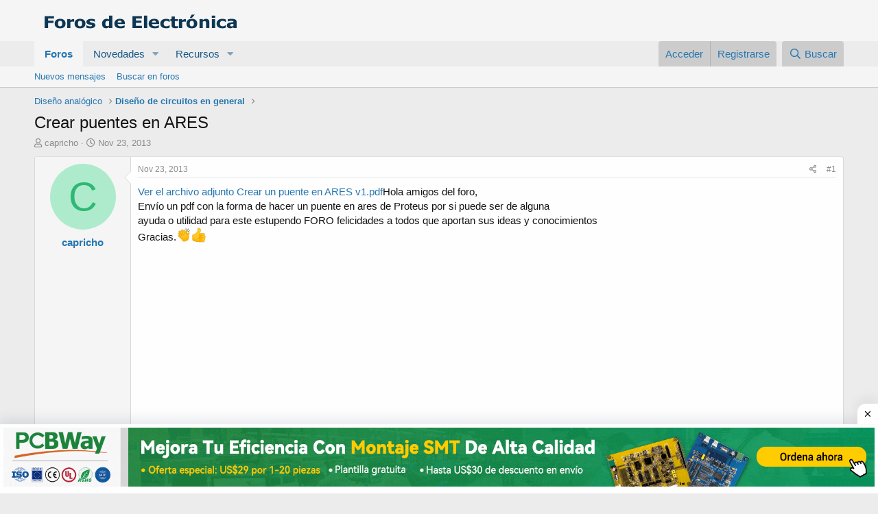

--- FILE ---
content_type: text/html; charset=utf-8
request_url: https://www.forosdeelectronica.com/threads/crear-puentes-en-ares.108225/
body_size: 15743
content:
<!DOCTYPE html>
<html id="XF" lang="es-LA" dir="LTR"
	data-app="public"
	data-template="thread_view"
	data-container-key="node-23"
	data-content-key="thread-108225"
	data-logged-in="false"
	data-cookie-prefix="xf_"
	data-csrf="1769939981,0429083240f73989803a419fcdedd472"
	class="has-no-js template-thread_view"
	>
<head>
	<meta charset="utf-8" />
	<meta http-equiv="X-UA-Compatible" content="IE=Edge" />
	<meta name="viewport" content="width=device-width, initial-scale=1, viewport-fit=cover">

	
	
	

	<title>Crear puentes en ARES | Foros de Electrónica</title>

	<link rel="manifest" href="/webmanifest.php">
	
		<meta name="theme-color" content="#f5f5f5" />
	

	<meta name="apple-mobile-web-app-title" content="FE">
	
		<link rel="apple-touch-icon" href="/data/assets/logo/icon192.png">
	

	
		
		<meta name="description" content="Hola amigos del foro,
Envío un pdf con la forma de hacer un puente en ares de Proteus por si puede ser de alguna
ayuda o utilidad para este estupendo FORO..." />
		<meta property="og:description" content="Hola amigos del foro,
Envío un pdf con la forma de hacer un puente en ares de Proteus por si puede ser de alguna
ayuda o utilidad para este estupendo FORO felicidades a todos que aportan sus ideas y conocimientos   
Gracias.:aplauso::aprobacion:" />
		<meta property="twitter:description" content="Hola amigos del foro,
Envío un pdf con la forma de hacer un puente en ares de Proteus por si puede ser de alguna
ayuda o utilidad para este estupendo FORO felicidades a todos que aportan sus..." />
	
	
		<meta property="og:url" content="https://www.forosdeelectronica.com/threads/crear-puentes-en-ares.108225/" />
	
		<link rel="canonical" href="https://www.forosdeelectronica.com/threads/crear-puentes-en-ares.108225/" />
	

	
		
	
	
	<meta property="og:site_name" content="Foros de Electrónica" />


	
	
		
	
	
	<meta property="og:type" content="website" />


	
	
		
	
	
	
		<meta property="og:title" content="Crear puentes en ARES" />
		<meta property="twitter:title" content="Crear puentes en ARES" />
	


	
	
	
	

	
	

	


	<link rel="preload" href="/styles/fonts/fa/fa-regular-400.woff2?_v=5.15.3" as="font" type="font/woff2" crossorigin="anonymous" />


	<link rel="preload" href="/styles/fonts/fa/fa-solid-900.woff2?_v=5.15.3" as="font" type="font/woff2" crossorigin="anonymous" />


<link rel="preload" href="/styles/fonts/fa/fa-brands-400.woff2?_v=5.15.3" as="font" type="font/woff2" crossorigin="anonymous" />

	<link rel="stylesheet" href="/css.php?css=public%3Anormalize.css%2Cpublic%3Afa.css%2Cpublic%3Acore.less%2Cpublic%3Aapp.less&amp;s=1&amp;l=2&amp;d=1748990846&amp;k=0b73c8f251bbca2737540c64daeb9ca58dc575d3" />

	<link rel="stylesheet" href="/css.php?css=public%3Amessage.less%2Cpublic%3Ashare_controls.less%2Cpublic%3Astructured_list.less%2Cpublic%3Aextra.less&amp;s=1&amp;l=2&amp;d=1748990846&amp;k=ac422a82a57f29e9683789d6ce6a0371220cdf1b" />

	
		<script src="/js/xf/preamble.min.js?_v=abb80c1a"></script>
	


	
	
	<script async src="https://www.googletagmanager.com/gtag/js?id=UA-254538-1"></script>
	<script>
		window.dataLayer = window.dataLayer || [];
		function gtag(){dataLayer.push(arguments);}
		gtag('js', new Date());
		gtag('config', 'UA-254538-1', {
			// 
			
			
		});
	</script>


	
	
		
	
<script async src="https://pagead2.googlesyndication.com/pagead/js/adsbygoogle.js?client=ca-pub-4744710354393466"
     crossorigin="anonymous"></script>		
			
    	<div class='SH-Ads jhfdiuh0' id='SH-Ads'>
		<div class='SH-Ads-close' onclick='document.getElementById("SH-Ads").style.display="none"'><svg viewBox='0 0 512 512' xmlns='http://www.w3.org/2000/svg'><path d='M278.6 256l68.2-68.2c6.2-6.2 6.2-16.4 0-22.6-6.2-6.2-16.4-6.2-22.6 0L256 233.4l-68.2-68.2c-6.2-6.2-16.4-6.2-22.6 0-3.1 3.1-4.7 7.2-4.7 11.3 0 4.1 1.6 8.2 4.7 11.3l68.2 68.2-68.2 68.2c-3.1 3.1-4.7 7.2-4.7 11.3 0 4.1 1.6 8.2 4.7 11.3 6.2 6.2 16.4 6.2 22.6 0l68.2-68.2 68.2 68.2c6.2 6.2 16.4 6.2 22.6 0 6.2-6.2 6.2-16.4 0-22.6L278.6 256z'/></svg></div>
 
		<div class='SH-Ads-content'>
		<center>
<a href="https://www.pcbway.es/?from=forosdeelectronica04" rel="nofollow" target="_blank">
  <picture>
    <source media="(max-width: 767px)" srcset="/imagdoc/banner-320×50-3.png">
    <img src="/imagdoc/1920×130-3.gif" alt="Banner publicitario de PCBWay" />
  </picture>
</a>
        </center>
		</div>
		</div>			
			
		
	
	
	
</head>
<body data-template="thread_view">

<div class="p-pageWrapper" id="top">





<header class="p-header" id="header">
	<div class="p-header-inner">
		<div class="p-header-content">

			<div class="p-header-logo p-header-logo--image">
				<a href="/">
					<img src="/styles/default/xenforo/logofdexen.png" srcset="" alt="Foros de Electrónica"
						width="" height="" />
				</a>
			</div>

	
			
		</div>
	</div>
</header>





	<div class="p-navSticky p-navSticky--primary" data-xf-init="sticky-header">
		
	<nav class="p-nav">
		<div class="p-nav-inner">
			<button type="button" class="button--plain p-nav-menuTrigger button" data-xf-click="off-canvas" data-menu=".js-headerOffCanvasMenu" tabindex="0" aria-label="Menú"><span class="button-text">
				<i aria-hidden="true"></i>
			</span></button>

			<div class="p-nav-smallLogo">
				<a href="/">
					<img src="/styles/default/xenforo/logofdexen.png" srcset="" alt="Foros de Electrónica"
						width="" height="" />
				</a>
			</div>

			<div class="p-nav-scroller hScroller" data-xf-init="h-scroller" data-auto-scroll=".p-navEl.is-selected">
				<div class="hScroller-scroll">
					<ul class="p-nav-list js-offCanvasNavSource">
					
						<li>
							
	<div class="p-navEl is-selected" data-has-children="true">
		

			
	
	<a href="/"
		class="p-navEl-link p-navEl-link--splitMenu "
		
		
		data-nav-id="forums">Foros</a>


			<a data-xf-key="1"
				data-xf-click="menu"
				data-menu-pos-ref="< .p-navEl"
				class="p-navEl-splitTrigger"
				role="button"
				tabindex="0"
				aria-label="Conmutador expandido"
				aria-expanded="false"
				aria-haspopup="true"></a>

		
		
			<div class="menu menu--structural" data-menu="menu" aria-hidden="true">
				<div class="menu-content">
					
						
	
	
	<a href="/whats-new/posts/"
		class="menu-linkRow u-indentDepth0 js-offCanvasCopy "
		
		
		data-nav-id="newPosts">Nuevos mensajes</a>

	

					
						
	
	
	<a href="/search/?type=post"
		class="menu-linkRow u-indentDepth0 js-offCanvasCopy "
		
		
		data-nav-id="searchForums">Buscar en foros</a>

	

					
				</div>
			</div>
		
	</div>

						</li>
					
						<li>
							
	<div class="p-navEl " data-has-children="true">
		

			
	
	<a href="/whats-new/"
		class="p-navEl-link p-navEl-link--splitMenu "
		
		
		data-nav-id="whatsNew">Novedades</a>


			<a data-xf-key="2"
				data-xf-click="menu"
				data-menu-pos-ref="< .p-navEl"
				class="p-navEl-splitTrigger"
				role="button"
				tabindex="0"
				aria-label="Conmutador expandido"
				aria-expanded="false"
				aria-haspopup="true"></a>

		
		
			<div class="menu menu--structural" data-menu="menu" aria-hidden="true">
				<div class="menu-content">
					
						
	
	
	<a href="/whats-new/posts/"
		class="menu-linkRow u-indentDepth0 js-offCanvasCopy "
		 rel="nofollow"
		
		data-nav-id="whatsNewPosts">Nuevos mensajes</a>

	

					
						
	
	
	<a href="/whats-new/resources/"
		class="menu-linkRow u-indentDepth0 js-offCanvasCopy "
		 rel="nofollow"
		
		data-nav-id="xfrmNewResources">Nuevos recursos</a>

	

					
						
	
	
	<a href="/whats-new/latest-activity"
		class="menu-linkRow u-indentDepth0 js-offCanvasCopy "
		 rel="nofollow"
		
		data-nav-id="latestActivity">Última actividad</a>

	

					
				</div>
			</div>
		
	</div>

						</li>
					
						<li>
							
	<div class="p-navEl " data-has-children="true">
		

			
	
	<a href="/resources/"
		class="p-navEl-link p-navEl-link--splitMenu "
		
		
		data-nav-id="xfrm">Recursos</a>


			<a data-xf-key="3"
				data-xf-click="menu"
				data-menu-pos-ref="< .p-navEl"
				class="p-navEl-splitTrigger"
				role="button"
				tabindex="0"
				aria-label="Conmutador expandido"
				aria-expanded="false"
				aria-haspopup="true"></a>

		
		
			<div class="menu menu--structural" data-menu="menu" aria-hidden="true">
				<div class="menu-content">
					
						
	
	
	<a href="/resources/latest-reviews"
		class="menu-linkRow u-indentDepth0 js-offCanvasCopy "
		
		
		data-nav-id="xfrmLatestReviews">Últimas revisiones</a>

	

					
						
	
	
	<a href="/search/?type=resource"
		class="menu-linkRow u-indentDepth0 js-offCanvasCopy "
		
		
		data-nav-id="xfrmSearchResources">Buscar recursos</a>

	

					
				</div>
			</div>
		
	</div>

						</li>
					
					</ul>
				</div>
			</div>

			<div class="p-nav-opposite">
				<div class="p-navgroup p-account p-navgroup--guest">
					
						<a href="/login/" class="p-navgroup-link p-navgroup-link--textual p-navgroup-link--logIn"
							data-xf-click="overlay" data-follow-redirects="on">
							<span class="p-navgroup-linkText">Acceder</span>
						</a>
						
							<a href="/register/" class="p-navgroup-link p-navgroup-link--textual p-navgroup-link--register"
								data-xf-click="overlay" data-follow-redirects="on">
								<span class="p-navgroup-linkText">Registrarse</span>
							</a>
						
					
				</div>

				<div class="p-navgroup p-discovery">
					<a href="/whats-new/"
						class="p-navgroup-link p-navgroup-link--iconic p-navgroup-link--whatsnew"
						aria-label="Novedades"
						title="Novedades">
						<i aria-hidden="true"></i>
						<span class="p-navgroup-linkText">Novedades</span>
					</a>

					
						<a href="/search/"
							class="p-navgroup-link p-navgroup-link--iconic p-navgroup-link--search"
							data-xf-click="menu"
							data-xf-key="/"
							aria-label="Buscar"
							aria-expanded="false"
							aria-haspopup="true"
							title="Buscar">
							<i aria-hidden="true"></i>
							<span class="p-navgroup-linkText">Buscar</span>
						</a>
						<div class="menu menu--structural menu--wide" data-menu="menu" aria-hidden="true">
							<form action="/search/search" method="post"
								class="menu-content"
								data-xf-init="quick-search">

								<h3 class="menu-header">Buscar</h3>
								
								<div class="menu-row">
									
										<div class="inputGroup inputGroup--joined">
											<input type="text" class="input" name="keywords" placeholder="Buscar..." aria-label="Buscar" data-menu-autofocus="true" />
											
			<select name="constraints" class="js-quickSearch-constraint input" aria-label="Buscar en">
				<option value="">En todos lados</option>
<option value="{&quot;search_type&quot;:&quot;post&quot;}">Temas</option>
<option value="{&quot;search_type&quot;:&quot;post&quot;,&quot;c&quot;:{&quot;nodes&quot;:[23],&quot;child_nodes&quot;:1}}">Este foro</option>
<option value="{&quot;search_type&quot;:&quot;post&quot;,&quot;c&quot;:{&quot;thread&quot;:108225}}">Este tema</option>

			</select>
		
										</div>
									
								</div>

								
								<div class="menu-row">
									<label class="iconic"><input type="checkbox"  name="c[title_only]" value="1" /><i aria-hidden="true"></i><span class="iconic-label">Buscar sólo en títulos</span></label>

								</div>
								
								<div class="menu-row">
									<div class="inputGroup">
										<span class="inputGroup-text" id="ctrl_search_menu_by_member">De:</span>
										<input type="text" class="input" name="c[users]" data-xf-init="auto-complete" placeholder="Miembro" aria-labelledby="ctrl_search_menu_by_member" />
									</div>
								</div>
								<div class="menu-footer">
									<span class="menu-footer-controls">
										<button type="submit" class="button--primary button button--icon button--icon--search"><span class="button-text">Buscar</span></button>
										<a href="/search/" class="button"><span class="button-text">Búsqueda avanzada...</span></a>
									</span>
								</div>

								<input type="hidden" name="_xfToken" value="1769939981,0429083240f73989803a419fcdedd472" />
							</form>
						</div>
					
				</div>
			</div>
		</div>
	</nav>

	</div>
	
	
		<div class="p-sectionLinks">
			<div class="p-sectionLinks-inner hScroller" data-xf-init="h-scroller">
				<div class="hScroller-scroll">
					<ul class="p-sectionLinks-list">
					
						<li>
							
	<div class="p-navEl " >
		

			
	
	<a href="/whats-new/posts/"
		class="p-navEl-link "
		
		data-xf-key="alt+1"
		data-nav-id="newPosts">Nuevos mensajes</a>


			

		
		
	</div>

						</li>
					
						<li>
							
	<div class="p-navEl " >
		

			
	
	<a href="/search/?type=post"
		class="p-navEl-link "
		
		data-xf-key="alt+2"
		data-nav-id="searchForums">Buscar en foros</a>


			

		
		
	</div>

						</li>
					
					</ul>
				</div>
			</div>
		</div>
	



<div class="offCanvasMenu offCanvasMenu--nav js-headerOffCanvasMenu" data-menu="menu" aria-hidden="true" data-ocm-builder="navigation">
	<div class="offCanvasMenu-backdrop" data-menu-close="true"></div>
	<div class="offCanvasMenu-content">
		<div class="offCanvasMenu-header">
			Menú
			<a class="offCanvasMenu-closer" data-menu-close="true" role="button" tabindex="0" aria-label="Cerrar"></a>
		</div>
		
			<div class="p-offCanvasRegisterLink">
				<div class="offCanvasMenu-linkHolder">
					<a href="/login/" class="offCanvasMenu-link" data-xf-click="overlay" data-menu-close="true">
						Acceder
					</a>
				</div>
				<hr class="offCanvasMenu-separator" />
				
					<div class="offCanvasMenu-linkHolder">
						<a href="/register/" class="offCanvasMenu-link" data-xf-click="overlay" data-menu-close="true">
							Registrarse
						</a>
					</div>
					<hr class="offCanvasMenu-separator" />
				
			</div>
		
		<div class="js-offCanvasNavTarget"></div>
		<div class="offCanvasMenu-installBanner js-installPromptContainer" style="display: none;" data-xf-init="install-prompt">
			<div class="offCanvasMenu-installBanner-header">Install the app</div>
			<button type="button" class="js-installPromptButton button"><span class="button-text">Instalar</span></button>
			<template class="js-installTemplateIOS">
				<div class="overlay-title">How to install the app on iOS</div>
				<div class="block-body">
					<div class="block-row">
						<p>
							Follow along with the video below to see how to install our site as a web app on your home screen.
						</p>
						<p style="text-align: center">
							<img src="/styles/default/xenforo/add_to_home.gif" width="222" height="480" />
						</p>
						<p>
							<small><strong>Nota:</strong> This feature currently requires accessing the site using the built-in Safari browser.</small>
						</p>
					</div>
				</div>
			</template>
		</div>
	</div>
</div>

<div class="p-body">
	<div class="p-body-inner">
		<!--XF:EXTRA_OUTPUT-->

		

		

		
		
	
		<ul class="p-breadcrumbs "
			itemscope itemtype="https://schema.org/BreadcrumbList">
		
			

			
			

			

			
			
				
				
	<li itemprop="itemListElement" itemscope itemtype="https://schema.org/ListItem">
		<a href="/#diseno-analogico.5" itemprop="item">
			<span itemprop="name">Diseño analógico</span>
		</a>
		<meta itemprop="position" content="1" />
	</li>

			
				
				
	<li itemprop="itemListElement" itemscope itemtype="https://schema.org/ListItem">
		<a href="/forums/dise%C3%B1o-de-circuitos-en-general.23/" itemprop="item">
			<span itemprop="name">Diseño de circuitos en general</span>
		</a>
		<meta itemprop="position" content="2" />
	</li>

			

		
		</ul>
	

		

		
	<noscript class="js-jsWarning"><div class="blockMessage blockMessage--important blockMessage--iconic u-noJsOnly">JavaScript está desactivado. Para una mejor experiencia, por favor, activa JavaScript en el navegador antes de continuar.</div></noscript>

		
	<div class="blockMessage blockMessage--important blockMessage--iconic js-browserWarning" style="display: none">Estás usando un navegador obsoleto. No se pueden mostrar este u otros sitios web correctamente.<br />Se debe actualizar o usar un <a href="https://www.google.com/chrome/browser/" target="_blank">navegador alternativo</a>.</div>


		
			<div class="p-body-header">
			
				
					<div class="p-title ">
					
						
							<h1 class="p-title-value">Crear puentes en ARES</h1>
						
						
					
					</div>
				

				
					<div class="p-description">
	<ul class="listInline listInline--bullet">
		<li>
			<i class="fa--xf far fa-user" aria-hidden="true" title="Autor"></i>
			<span class="u-srOnly">Autor</span>

			<a href="/members/capricho.299143/" class="username  u-concealed" dir="auto" data-user-id="299143" data-xf-init="member-tooltip">capricho</a>
		</li>
		<li>
			<i class="fa--xf far fa-clock" aria-hidden="true" title="Fecha de inicio"></i>
			<span class="u-srOnly">Fecha de inicio</span>

			<a href="/threads/crear-puentes-en-ares.108225/" class="u-concealed"><time  class="u-dt" dir="auto" datetime="2013-11-23T22:35:07-0500" data-time="1385264107" data-date-string="Nov 23, 2013" data-time-string="10:35 PM" title="Nov 23, 2013 a las 10:35 PM">Nov 23, 2013</time></a>
		</li>
		
	</ul>
</div>
				
			
			</div>
		

		<div class="p-body-main  ">
			
			<div class="p-body-contentCol"></div>
			

			

			<div class="p-body-content">
				
				<div class="p-body-pageContent">










	
	
	
		
	
	
	


	
	
	
		
	
	
	


	
	
		
	
	
	


	
	












	

	
		
	



















<div class="block block--messages" data-xf-init="" data-type="post" data-href="/inline-mod/" data-search-target="*">

	<span class="u-anchorTarget" id="posts"></span>

	
		
	

	

	<div class="block-outer"></div>

	

	
		
	<div class="block-outer js-threadStatusField"></div>

	

	<div class="block-container lbContainer"
		data-xf-init="lightbox select-to-quote"
		data-message-selector=".js-post"
		data-lb-id="thread-108225"
		data-lb-universal="0">

		<div class="block-body js-replyNewMessageContainer">
			
				

					

					
						

	
	

	

	
	<article class="message message--post js-post js-inlineModContainer  "
		data-author="capricho"
		data-content="post-861914"
		id="js-post-861914"
		>

		

		<span class="u-anchorTarget" id="post-861914"></span>

		
			<div class="message-inner">
				
					<div class="message-cell message-cell--user">
						

	<section class="message-user"
		>

		

		<div class="message-avatar ">
			<div class="message-avatar-wrapper">
				<a href="/members/capricho.299143/" class="avatar avatar--m avatar--default avatar--default--dynamic" data-user-id="299143" data-xf-init="member-tooltip" style="background-color: #adebcc; color: #2eb873">
			<span class="avatar-u299143-m" role="img" aria-label="capricho">C</span> 
		</a>
				
			</div>
		</div>
		<div class="message-userDetails">
			<h4 class="message-name"><a href="/members/capricho.299143/" class="username " dir="auto" data-user-id="299143" data-xf-init="member-tooltip">capricho</a></h4>
			
			
		</div>
		
			
			
		
		<span class="message-userArrow"></span>
	</section>

					</div>
				

				
					<div class="message-cell message-cell--main">
					
						<div class="message-main js-quickEditTarget">

							
								

	<header class="message-attribution message-attribution--split">
		<ul class="message-attribution-main listInline ">
			
			
			<li class="u-concealed">
				<a href="/threads/crear-puentes-en-ares.108225/post-861914" rel="nofollow">
					<time  class="u-dt" dir="auto" datetime="2013-11-23T22:35:07-0500" data-time="1385264107" data-date-string="Nov 23, 2013" data-time-string="10:35 PM" title="Nov 23, 2013 a las 10:35 PM" itemprop="datePublished">Nov 23, 2013</time>
				</a>
			</li>
			
		</ul>

		<ul class="message-attribution-opposite message-attribution-opposite--list ">
			
			<li>
				<a href="/threads/crear-puentes-en-ares.108225/post-861914"
					class="message-attribution-gadget"
					data-xf-init="share-tooltip"
					data-href="/posts/861914/share"
					aria-label="Compartir"
					rel="nofollow">
					<i class="fa--xf far fa-share-alt" aria-hidden="true"></i>
				</a>
			</li>
			
			
				<li>
					<a href="/threads/crear-puentes-en-ares.108225/post-861914" rel="nofollow">
						#1
					</a>
				</li>
			
		</ul>
	</header>

							

							<div class="message-content js-messageContent">
							

								
									
	
	
	

								

								
									
	

	<div class="message-userContent lbContainer js-lbContainer "
		data-lb-id="post-861914"
		data-lb-caption-desc="capricho &middot; Nov 23, 2013 a las 10:35 PM">

		
			

	

		

		<article class="message-body js-selectToQuote">
			
				
			

			<div >
				
					<div class="bbWrapper"><a href="https://www.forosdeelectronica.com/attachments/crear-un-puente-en-ares-v1-pdf.101832/" target="_blank">Ver el archivo adjunto Crear un puente en ARES v1.pdf</a>Hola amigos del foro,<br />
Envío un pdf con la forma de hacer un puente en ares de Proteus por si puede ser de alguna<br />
ayuda o utilidad para este estupendo FORO felicidades a todos que aportan sus ideas y conocimientos   <br />
Gracias.<img src="[data-uri]" class="smilie smilie--sprite smilie--sprite33" alt=":aplauso:" title="Aplauso    :aplauso:" loading="lazy" data-shortname=":aplauso:" /><img src="[data-uri]" class="smilie smilie--sprite smilie--sprite22" alt="(y)" title="Aprobación    (y)" loading="lazy" data-shortname="(y)" /></div>
				
			</div>

			<div class="js-selectToQuoteEnd">&nbsp;</div>
			
				

	
	
	<script async src="//pagead2.googlesyndication.com/pagead/js/adsbygoogle.js"></script>
	<ins class="adsbygoogle"
	     style="display:block; text-align:center;"
	     data-ad-layout="in-article"
	     data-ad-format="fluid"
	     data-ad-client="ca-pub-4744710354393466"
	     data-ad-slot="3938437093"></ins>
	<script>
	     (adsbygoogle = window.adsbygoogle || []).push({});
	</script>
	

	
	


			
		</article>

		
			

	

		

		
			
	

		
	</div>

								

								
									
	

								

								
									
	

								

							
							</div>

							
								
	<footer class="message-footer">
		
			<div class="message-actionBar actionBar">
				
					
	
		<div class="actionBar-set actionBar-set--external">
		
			

			
				

				

				<a href="/threads/crear-puentes-en-ares.108225/reply?quote=861914"
					class="actionBar-action actionBar-action--reply"
					title="Responder, citando este mensaje"
					rel="nofollow"
					data-xf-click="quote"
					data-quote-href="/posts/861914/quote">Responder</a>
			
		
		</div>
	

	

				
			</div>
		

		<div class="reactionsBar js-reactionsList ">
			
		</div>

		<div class="js-historyTarget message-historyTarget toggleTarget" data-href="trigger-href"></div>
	</footer>

							
						</div>

					
					</div>
				
			</div>
		
	</article>

	
	

					

					

				

					

					
						

	
	

	

	
	<article class="message message--post js-post js-inlineModContainer  "
		data-author="Scooter"
		data-content="post-861949"
		id="js-post-861949"
		itemscope itemtype="https://schema.org/Comment" itemid="https://www.forosdeelectronica.com/posts/861949/">

		
			<meta itemprop="mainEntity" itemscope itemtype="https://schema.org/DiscussionForumPosting" itemid="https://www.forosdeelectronica.com/threads/crear-puentes-en-ares.108225/" />
		

		<span class="u-anchorTarget" id="post-861949"></span>

		
			<div class="message-inner">
				
					<div class="message-cell message-cell--user">
						

	<section class="message-user"
		itemprop="author" itemscope itemtype="https://schema.org/Person" itemid="https://www.forosdeelectronica.com/members/scooter.65593/">

		
			<meta itemprop="url" content="https://www.forosdeelectronica.com/members/scooter.65593/" />
		

		<div class="message-avatar ">
			<div class="message-avatar-wrapper">
				<a href="/members/scooter.65593/" class="avatar avatar--m" data-user-id="65593" data-xf-init="member-tooltip">
			<img src="/data/avatars/m/65/65593.jpg?1519579741"  alt="Scooter" class="avatar-u65593-m" width="96" height="96" loading="lazy" itemprop="image" /> 
		</a>
				
			</div>
		</div>
		<div class="message-userDetails">
			<h4 class="message-name"><a href="/members/scooter.65593/" class="username " dir="auto" data-user-id="65593" data-xf-init="member-tooltip"><span itemprop="name">Scooter</span></a></h4>
			<h5 class="userTitle message-userTitle" dir="auto" itemprop="jobTitle">Cascarrabias crónico</h5>
			
		</div>
		
			
			
		
		<span class="message-userArrow"></span>
	</section>

					</div>
				

				
					<div class="message-cell message-cell--main">
					
						<div class="message-main js-quickEditTarget">

							
								

	<header class="message-attribution message-attribution--split">
		<ul class="message-attribution-main listInline ">
			
			
			<li class="u-concealed">
				<a href="/threads/crear-puentes-en-ares.108225/post-861949" rel="nofollow">
					<time  class="u-dt" dir="auto" datetime="2013-11-24T04:04:58-0500" data-time="1385283898" data-date-string="Nov 24, 2013" data-time-string="4:04 AM" title="Nov 24, 2013 a las 4:04 AM" itemprop="datePublished">Nov 24, 2013</time>
				</a>
			</li>
			
		</ul>

		<ul class="message-attribution-opposite message-attribution-opposite--list ">
			
			<li>
				<a href="/threads/crear-puentes-en-ares.108225/post-861949"
					class="message-attribution-gadget"
					data-xf-init="share-tooltip"
					data-href="/posts/861949/share"
					aria-label="Compartir"
					rel="nofollow">
					<i class="fa--xf far fa-share-alt" aria-hidden="true"></i>
				</a>
			</li>
			
			
				<li>
					<a href="/threads/crear-puentes-en-ares.108225/post-861949" rel="nofollow">
						#2
					</a>
				</li>
			
		</ul>
	</header>

							

							<div class="message-content js-messageContent">
							

								
									
	
	
	

								

								
									
	

	<div class="message-userContent lbContainer js-lbContainer "
		data-lb-id="post-861949"
		data-lb-caption-desc="Scooter &middot; Nov 24, 2013 a las 4:04 AM">

		

		<article class="message-body js-selectToQuote">
			
				
			

			<div itemprop="text">
				
					<div class="bbWrapper">Se agradece. No he usado el Ares pero si otros programas y discrepo del método, es mas sencillo hacerlo a doble cara poniendo una vía, cambias de cara y vuelves, todo lo demás es automático. Basta con subir y bajar de cara. Si las vías son muy pequeñas las editas al principio del circuito y las defines como tamaño de un pad normal.<br />
En la mayoría de programas basta con pulsar &quot;+&quot; para subir a la cara de componentes y después &quot;-&quot; para volver, con solo pulsar dos teclas listo.</div>
				
			</div>

			<div class="js-selectToQuoteEnd">&nbsp;</div>
			
				

	
	

	
	
	<script async src="//pagead2.googlesyndication.com/pagead/js/adsbygoogle.js"></script>
	<ins class="adsbygoogle"
	     style="display:block; text-align:center;"
	     data-ad-layout="in-article"
	     data-ad-format="fluid"
	     data-ad-client="ca-pub-4744710354393466"
	     data-ad-slot="4340572407"></ins>
	<script>
	     (adsbygoogle = window.adsbygoogle || []).push({});
	</script>
	


			
		</article>

		

		
	</div>

								

								
									
	

								

								
									
	

								

							
							</div>

							
								
	<footer class="message-footer">
		
			<div class="message-actionBar actionBar">
				
					
	
		<div class="actionBar-set actionBar-set--external">
		
			

			
				

				

				<a href="/threads/crear-puentes-en-ares.108225/reply?quote=861949"
					class="actionBar-action actionBar-action--reply"
					title="Responder, citando este mensaje"
					rel="nofollow"
					data-xf-click="quote"
					data-quote-href="/posts/861949/quote">Responder</a>
			
		
		</div>
	

	

				
			</div>
		

		<div class="reactionsBar js-reactionsList ">
			
		</div>

		<div class="js-historyTarget message-historyTarget toggleTarget" data-href="trigger-href"></div>
	</footer>

							
						</div>

					
					</div>
				
			</div>
		
	</article>

	
	

					

					

				
			
		</div>
	</div>

	

	
	

</div>







	
			<form action="/threads/crear-puentes-en-ares.108225/add-reply" method="post" class="block js-quickReply"
				 data-xf-init="attachment-manager quick-reply ajax-submit draft" data-draft-url="/threads/crear-puentes-en-ares.108225/draft" data-draft-autosave="60" data-captcha-context="xf_guest_thread_quick_reply" data-message-container="div[data-type=&#039;post&#039;] .js-replyNewMessageContainer"
			>
				<input type="hidden" name="_xfToken" value="1769939981,0429083240f73989803a419fcdedd472" />
				

		
		

		<div class="block-container">
			<div class="block-body">
				

	
	

	<div class="message message--quickReply block-topRadiusContent block-bottomRadiusContent">
		<div class="message-inner">
			<div class="message-cell message-cell--user">
				<div class="message-user ">
					<div class="message-avatar">
						<div class="message-avatar-wrapper">
							
							<span class="avatar avatar--m avatar--default avatar--default--text" data-user-id="0">
			<span class="avatar-u0-m"></span> 
		</span>
						</div>
					</div>
					<span class="message-userArrow"></span>
				</div>
			</div>
			<div class="message-cell message-cell--main">
				<div class="message-editorWrapper">
					

					
						
						
	

	<textarea name="message" class="input input--fitHeight js-editor" style="min-height: 100px; " data-xf-init="textarea-handler user-mentioner emoji-completer draft-trigger" aria-label="Caja de texto enriquecido"  data-min-height="100" placeholder="Escribe la respuesta..." data-deferred="off" data-xf-key="r" data-preview-url="/threads/crear-puentes-en-ares.108225/reply-preview"></textarea>



	
	
		<div class="js-captchaContainer" data-row-type="fullWidth noGutter"></div>
		<noscript><input type="hidden" name="no_captcha" value="1" /></noscript>
	

	

	<div class="formButtonGroup ">
		<div class="formButtonGroup-primary">
			<button type="submit" class="button--primary button button--icon button--icon--reply"><span class="button-text">
				Responder
			</span></button>
		</div>
		
		<input type="hidden" name="last_date" value="1385283898" autocomplete="off" />
		<input type="hidden" name="last_known_date" value="1385283898" autocomplete="off" />
		<input type="hidden" name="load_extra" value="1" />
	</div>

					
					
				</div>
			</div>
		</div>
	</div>

			</div>
		</div>
	
				
			</form>
		



	<div class="block"  data-widget-id="20" data-widget-key="xfes_thread_view_below_quick_reply_similar_threads" data-widget-definition="xfes_similar_threads">
		<div class="block-container">
			
				<h3 class="block-header">Temas similares</h3>

				<div class="block-body">
					<div class="structItemContainer">
						
							

	

	<div class="structItem structItem--thread js-inlineModContainer js-threadListItem-191542" data-author="samanosukemx">

	
		<div class="structItem-cell structItem-cell--icon">
			<div class="structItem-iconContainer">
				<a href="/members/samanosukemx.504824/" class="avatar avatar--s avatar--default avatar--default--dynamic" data-user-id="504824" data-xf-init="member-tooltip" style="background-color: #99cccc; color: #3c7777">
			<span class="avatar-u504824-s" role="img" aria-label="samanosukemx">S</span> 
		</a>
				
			</div>
		</div>
	

	
		<div class="structItem-cell structItem-cell--main" data-xf-init="touch-proxy">
			

			<div class="structItem-title">
				
				
				<a href="/threads/c%C3%B3mo-se-manipula-este-conector-viene-en-un-deck-kenwood.191542/" class="" data-tp-primary="on" data-xf-init="preview-tooltip" data-preview-url="/threads/c%C3%B3mo-se-manipula-este-conector-viene-en-un-deck-kenwood.191542/preview">Cómo se manipula este conector? viene en un deck Kenwood</a>
			</div>

			<div class="structItem-minor">
				

				
					<ul class="structItem-parts">
						<li><a href="/members/samanosukemx.504824/" class="username " dir="auto" data-user-id="504824" data-xf-init="member-tooltip">samanosukemx</a></li>
						<li class="structItem-startDate"><a href="/threads/c%C3%B3mo-se-manipula-este-conector-viene-en-un-deck-kenwood.191542/" rel="nofollow"><time  class="u-dt" dir="auto" datetime="2025-03-18T01:08:14-0500" data-time="1742278094" data-date-string="Mar 18, 2025" data-time-string="1:08 AM" title="Mar 18, 2025 a las 1:08 AM">Mar 18, 2025</time></a></li>
						
							<li><a href="/forums/cuestiones-elementales-de-electr%C3%B3nica.27/">Cuestiones Elementales de Electrónica</a></li>
						
					</ul>

					
				
			</div>
		</div>
	

	
		<div class="structItem-cell structItem-cell--meta" title="First message reaction score: 0">
			<dl class="pairs pairs--justified">
				<dt>Respuestas</dt>
				<dd>6</dd>
			</dl>
			<dl class="pairs pairs--justified structItem-minor">
				<dt>Visitas</dt>
				<dd>1K</dd>
			</dl>
		</div>
	

	
		<div class="structItem-cell structItem-cell--latest">
			
				<a href="/threads/c%C3%B3mo-se-manipula-este-conector-viene-en-un-deck-kenwood.191542/latest" rel="nofollow"><time  class="structItem-latestDate u-dt" dir="auto" datetime="2025-04-05T01:09:30-0500" data-time="1743833370" data-date-string="Abr 5, 2025" data-time-string="1:09 AM" title="Abr 5, 2025 a las 1:09 AM">Abr 5, 2025</time></a>
				<div class="structItem-minor">
					
						<a href="/members/samanosukemx.504824/" class="username " dir="auto" data-user-id="504824" data-xf-init="member-tooltip">samanosukemx</a>
					
				</div>
			
		</div>
	

	
		<div class="structItem-cell structItem-cell--icon structItem-cell--iconEnd">
			<div class="structItem-iconContainer">
				
					<a href="/members/samanosukemx.504824/" class="avatar avatar--xxs avatar--default avatar--default--dynamic" data-user-id="504824" data-xf-init="member-tooltip" style="background-color: #99cccc; color: #3c7777">
			<span class="avatar-u504824-s" role="img" aria-label="samanosukemx">S</span> 
		</a>
				
			</div>
		</div>
	

	</div>

						
							

	

	<div class="structItem structItem--thread js-inlineModContainer js-threadListItem-190964" data-author="Arkantos3090">

	
		<div class="structItem-cell structItem-cell--icon">
			<div class="structItem-iconContainer">
				<a href="/members/arkantos3090.696082/" class="avatar avatar--s" data-user-id="696082" data-xf-init="member-tooltip">
			<img src="/data/avatars/s/696/696082.jpg?1736935937" srcset="/data/avatars/m/696/696082.jpg?1736935937 2x" alt="Arkantos3090" class="avatar-u696082-s" width="48" height="48" loading="lazy" /> 
		</a>
				
			</div>
		</div>
	

	
		<div class="structItem-cell structItem-cell--main" data-xf-init="touch-proxy">
			

			<div class="structItem-title">
				
				
				<a href="/threads/crear-simulador-con-piezas-de-vehiculos-reales.190964/" class="" data-tp-primary="on" data-xf-init="preview-tooltip" data-preview-url="/threads/crear-simulador-con-piezas-de-vehiculos-reales.190964/preview">Crear simulador con piezas de vehiculos reales</a>
			</div>

			<div class="structItem-minor">
				

				
					<ul class="structItem-parts">
						<li><a href="/members/arkantos3090.696082/" class="username " dir="auto" data-user-id="696082" data-xf-init="member-tooltip">Arkantos3090</a></li>
						<li class="structItem-startDate"><a href="/threads/crear-simulador-con-piezas-de-vehiculos-reales.190964/" rel="nofollow"><time  class="u-dt" dir="auto" datetime="2025-01-15T09:15:13-0500" data-time="1736950513" data-date-string="Ene 15, 2025" data-time-string="9:15 AM" title="Ene 15, 2025 a las 9:15 AM">Ene 15, 2025</time></a></li>
						
							<li><a href="/forums/cuestiones-elementales-de-electr%C3%B3nica.27/">Cuestiones Elementales de Electrónica</a></li>
						
					</ul>

					
				
			</div>
		</div>
	

	
		<div class="structItem-cell structItem-cell--meta" title="First message reaction score: 0">
			<dl class="pairs pairs--justified">
				<dt>Respuestas</dt>
				<dd>3</dd>
			</dl>
			<dl class="pairs pairs--justified structItem-minor">
				<dt>Visitas</dt>
				<dd>1K</dd>
			</dl>
		</div>
	

	
		<div class="structItem-cell structItem-cell--latest">
			
				<a href="/threads/crear-simulador-con-piezas-de-vehiculos-reales.190964/latest" rel="nofollow"><time  class="structItem-latestDate u-dt" dir="auto" datetime="2025-01-15T20:33:30-0500" data-time="1736991210" data-date-string="Ene 15, 2025" data-time-string="8:33 PM" title="Ene 15, 2025 a las 8:33 PM">Ene 15, 2025</time></a>
				<div class="structItem-minor">
					
						<a href="/members/dj-t3.38057/" class="username " dir="auto" data-user-id="38057" data-xf-init="member-tooltip">DJ T3</a>
					
				</div>
			
		</div>
	

	
		<div class="structItem-cell structItem-cell--icon structItem-cell--iconEnd">
			<div class="structItem-iconContainer">
				
					<a href="/members/dj-t3.38057/" class="avatar avatar--xxs" data-user-id="38057" data-xf-init="member-tooltip">
			<img src="/data/avatars/s/38/38057.jpg?1768829492"  alt="DJ T3" class="avatar-u38057-s" width="48" height="48" loading="lazy" /> 
		</a>
				
			</div>
		</div>
	

	</div>

						
							

	

	<div class="structItem structItem--thread js-inlineModContainer js-threadListItem-190760" data-author="milin">

	
		<div class="structItem-cell structItem-cell--icon">
			<div class="structItem-iconContainer">
				<a href="/members/milin.693421/" class="avatar avatar--s avatar--default avatar--default--dynamic" data-user-id="693421" data-xf-init="member-tooltip" style="background-color: #cc99cc; color: #773c77">
			<span class="avatar-u693421-s" role="img" aria-label="milin">M</span> 
		</a>
				
			</div>
		</div>
	

	
		<div class="structItem-cell structItem-cell--main" data-xf-init="touch-proxy">
			

			<div class="structItem-title">
				
				
				<a href="/threads/port%C3%A1til-game-chino.190760/" class="" data-tp-primary="on" data-xf-init="preview-tooltip" data-preview-url="/threads/port%C3%A1til-game-chino.190760/preview">Portátil Game Chino</a>
			</div>

			<div class="structItem-minor">
				

				
					<ul class="structItem-parts">
						<li><a href="/members/milin.693421/" class="username " dir="auto" data-user-id="693421" data-xf-init="member-tooltip">milin</a></li>
						<li class="structItem-startDate"><a href="/threads/port%C3%A1til-game-chino.190760/" rel="nofollow"><time  class="u-dt" dir="auto" datetime="2024-12-20T22:53:56-0500" data-time="1734753236" data-date-string="Dic 20, 2024" data-time-string="10:53 PM" title="Dic 20, 2024 a las 10:53 PM">Dic 20, 2024</time></a></li>
						
							<li><a href="/forums/microcontroladores-y-sistemas-embebidos.24/">Microcontroladores y sistemas embebidos</a></li>
						
					</ul>

					
				
			</div>
		</div>
	

	
		<div class="structItem-cell structItem-cell--meta" title="First message reaction score: 0">
			<dl class="pairs pairs--justified">
				<dt>Respuestas</dt>
				<dd>9</dd>
			</dl>
			<dl class="pairs pairs--justified structItem-minor">
				<dt>Visitas</dt>
				<dd>2K</dd>
			</dl>
		</div>
	

	
		<div class="structItem-cell structItem-cell--latest">
			
				<a href="/threads/port%C3%A1til-game-chino.190760/latest" rel="nofollow"><time  class="structItem-latestDate u-dt" dir="auto" datetime="2024-12-28T22:08:25-0500" data-time="1735441705" data-date-string="Dic 28, 2024" data-time-string="10:08 PM" title="Dic 28, 2024 a las 10:08 PM">Dic 28, 2024</time></a>
				<div class="structItem-minor">
					
						<a href="/members/milin.693421/" class="username " dir="auto" data-user-id="693421" data-xf-init="member-tooltip">milin</a>
					
				</div>
			
		</div>
	

	
		<div class="structItem-cell structItem-cell--icon structItem-cell--iconEnd">
			<div class="structItem-iconContainer">
				
					<a href="/members/milin.693421/" class="avatar avatar--xxs avatar--default avatar--default--dynamic" data-user-id="693421" data-xf-init="member-tooltip" style="background-color: #cc99cc; color: #773c77">
			<span class="avatar-u693421-s" role="img" aria-label="milin">M</span> 
		</a>
				
			</div>
		</div>
	

	</div>

						
							

	

	<div class="structItem structItem--thread js-inlineModContainer js-threadListItem-187993" data-author="Dr. Zoidberg">

	
		<div class="structItem-cell structItem-cell--icon">
			<div class="structItem-iconContainer">
				<a href="/members/dr-zoidberg.13329/" class="avatar avatar--s" data-user-id="13329" data-xf-init="member-tooltip">
			<img src="/data/avatars/s/13/13329.jpg?1765318823"  alt="Dr. Zoidberg" class="avatar-u13329-s" width="48" height="48" loading="lazy" /> 
		</a>
				
			</div>
		</div>
	

	
		<div class="structItem-cell structItem-cell--main" data-xf-init="touch-proxy">
			

			<div class="structItem-title">
				
				
				<a href="/threads/curso-super-b%C3%A1sico-de-electr%C3%B3nica-para-principiantes.187993/" class="" data-tp-primary="on" data-xf-init="preview-tooltip" data-preview-url="/threads/curso-super-b%C3%A1sico-de-electr%C3%B3nica-para-principiantes.187993/preview">Curso super-básico de Electrónica para principiantes</a>
			</div>

			<div class="structItem-minor">
				

				
					<ul class="structItem-parts">
						<li><a href="/members/dr-zoidberg.13329/" class="username " dir="auto" data-user-id="13329" data-xf-init="member-tooltip">Dr. Zoidberg</a></li>
						<li class="structItem-startDate"><a href="/threads/curso-super-b%C3%A1sico-de-electr%C3%B3nica-para-principiantes.187993/" rel="nofollow"><time  class="u-dt" dir="auto" datetime="2024-03-13T07:02:27-0500" data-time="1710331347" data-date-string="Mar 13, 2024" data-time-string="7:02 AM" title="Mar 13, 2024 a las 7:02 AM">Mar 13, 2024</time></a></li>
						
							<li><a href="/forums/cuestiones-elementales-de-electr%C3%B3nica.27/">Cuestiones Elementales de Electrónica</a></li>
						
					</ul>

					
				
			</div>
		</div>
	

	
		<div class="structItem-cell structItem-cell--meta" title="First message reaction score: 17">
			<dl class="pairs pairs--justified">
				<dt>Respuestas</dt>
				<dd>5</dd>
			</dl>
			<dl class="pairs pairs--justified structItem-minor">
				<dt>Visitas</dt>
				<dd>2K</dd>
			</dl>
		</div>
	

	
		<div class="structItem-cell structItem-cell--latest">
			
				<a href="/threads/curso-super-b%C3%A1sico-de-electr%C3%B3nica-para-principiantes.187993/latest" rel="nofollow"><time  class="structItem-latestDate u-dt" dir="auto" datetime="2024-03-13T08:02:16-0500" data-time="1710334936" data-date-string="Mar 13, 2024" data-time-string="8:02 AM" title="Mar 13, 2024 a las 8:02 AM">Mar 13, 2024</time></a>
				<div class="structItem-minor">
					
						<a href="/members/mcrven.5193/" class="username " dir="auto" data-user-id="5193" data-xf-init="member-tooltip">mcrven</a>
					
				</div>
			
		</div>
	

	
		<div class="structItem-cell structItem-cell--icon structItem-cell--iconEnd">
			<div class="structItem-iconContainer">
				
					<a href="/members/mcrven.5193/" class="avatar avatar--xxs" data-user-id="5193" data-xf-init="member-tooltip">
			<img src="/data/avatars/s/5/5193.jpg?1524967730"  alt="mcrven" class="avatar-u5193-s" width="48" height="48" loading="lazy" /> 
		</a>
				
			</div>
		</div>
	

	</div>

						
							

	

	<div class="structItem structItem--thread js-inlineModContainer js-threadListItem-184860" data-author="Alexis0159">

	
		<div class="structItem-cell structItem-cell--icon">
			<div class="structItem-iconContainer">
				<a href="/members/alexis0159.405100/" class="avatar avatar--s" data-user-id="405100" data-xf-init="member-tooltip">
			<img src="/data/avatars/s/405/405100.jpg?1756349131" srcset="/data/avatars/m/405/405100.jpg?1756349131 2x" alt="Alexis0159" class="avatar-u405100-s" width="48" height="48" loading="lazy" /> 
		</a>
				
			</div>
		</div>
	

	
		<div class="structItem-cell structItem-cell--main" data-xf-init="touch-proxy">
			

			<div class="structItem-title">
				
				
				<a href="/threads/aporte-encender-l%C3%A1mpara-led-220v-con-bater%C3%ADa-de-3-7v.184860/" class="" data-tp-primary="on" data-xf-init="preview-tooltip" data-preview-url="/threads/aporte-encender-l%C3%A1mpara-led-220v-con-bater%C3%ADa-de-3-7v.184860/preview">[Aporte] Encender lámpara led 220V con batería de 3.7V</a>
			</div>

			<div class="structItem-minor">
				

				
					<ul class="structItem-parts">
						<li><a href="/members/alexis0159.405100/" class="username " dir="auto" data-user-id="405100" data-xf-init="member-tooltip">Alexis0159</a></li>
						<li class="structItem-startDate"><a href="/threads/aporte-encender-l%C3%A1mpara-led-220v-con-bater%C3%ADa-de-3-7v.184860/" rel="nofollow"><time  class="u-dt" dir="auto" datetime="2023-06-23T19:24:59-0500" data-time="1687566299" data-date-string="Jun 23, 2023" data-time-string="7:24 PM" title="Jun 23, 2023 a las 7:24 PM">Jun 23, 2023</time></a></li>
						
							<li><a href="/forums/dise%C3%B1o-de-circuitos-en-general.23/">Diseño de circuitos en general</a></li>
						
					</ul>

					
				
			</div>
		</div>
	

	
		<div class="structItem-cell structItem-cell--meta" title="First message reaction score: 6">
			<dl class="pairs pairs--justified">
				<dt>Respuestas</dt>
				<dd>0</dd>
			</dl>
			<dl class="pairs pairs--justified structItem-minor">
				<dt>Visitas</dt>
				<dd>2K</dd>
			</dl>
		</div>
	

	
		<div class="structItem-cell structItem-cell--latest">
			
				<a href="/threads/aporte-encender-l%C3%A1mpara-led-220v-con-bater%C3%ADa-de-3-7v.184860/latest" rel="nofollow"><time  class="structItem-latestDate u-dt" dir="auto" datetime="2023-06-23T19:24:59-0500" data-time="1687566299" data-date-string="Jun 23, 2023" data-time-string="7:24 PM" title="Jun 23, 2023 a las 7:24 PM">Jun 23, 2023</time></a>
				<div class="structItem-minor">
					
						<a href="/members/alexis0159.405100/" class="username " dir="auto" data-user-id="405100" data-xf-init="member-tooltip">Alexis0159</a>
					
				</div>
			
		</div>
	

	
		<div class="structItem-cell structItem-cell--icon structItem-cell--iconEnd">
			<div class="structItem-iconContainer">
				
					<a href="/members/alexis0159.405100/" class="avatar avatar--xxs" data-user-id="405100" data-xf-init="member-tooltip">
			<img src="/data/avatars/s/405/405100.jpg?1756349131"  alt="Alexis0159" class="avatar-u405100-s" width="48" height="48" loading="lazy" /> 
		</a>
				
			</div>
		</div>
	

	</div>

						
					</div>
				</div>
			
		</div>
	</div>




<div class="blockMessage blockMessage--none">
	

	
		

		<div class="shareButtons shareButtons--iconic" data-xf-init="share-buttons" data-page-url="" data-page-title="" data-page-desc="" data-page-image="">
			
				<span class="shareButtons-label">Compartir:</span>
			

			<div class="shareButtons-buttons">
				
					
						<a class="shareButtons-button shareButtons-button--brand shareButtons-button--facebook" data-href="https://www.facebook.com/sharer.php?u={url}">
							<i aria-hidden="true"></i>
							<span>Facebook</span>
						</a>
					

					

					

					

					

					
						<a class="shareButtons-button shareButtons-button--brand shareButtons-button--whatsApp" data-href="https://api.whatsapp.com/send?text={title}&nbsp;{url}">
							<i aria-hidden="true"></i>
							<span>WhatsApp</span>
						</a>
					

					
						<a class="shareButtons-button shareButtons-button--email" data-href="mailto:?subject={title}&amp;body={url}">
							<i aria-hidden="true"></i>
							<span>Email</span>
						</a>
					

					
						<a class="shareButtons-button shareButtons-button--share is-hidden"
							data-xf-init="web-share"
							data-title="" data-text="" data-url=""
							data-hide=".shareButtons-button:not(.shareButtons-button--share)">

							<i aria-hidden="true"></i>
							<span>Compartir</span>
						</a>
					

					
						<a class="shareButtons-button shareButtons-button--link is-hidden" data-clipboard="{url}">
							<i aria-hidden="true"></i>
							<span>Enlace</span>
						</a>
					
				
			</div>
		</div>
	

</div>







</div>
				
			</div>

			
		</div>

		
		
	
		<ul class="p-breadcrumbs p-breadcrumbs--bottom"
			itemscope itemtype="https://schema.org/BreadcrumbList">
		
			

			
			

			

			
			
				
				
	<li itemprop="itemListElement" itemscope itemtype="https://schema.org/ListItem">
		<a href="/#diseno-analogico.5" itemprop="item">
			<span itemprop="name">Diseño analógico</span>
		</a>
		<meta itemprop="position" content="1" />
	</li>

			
				
				
	<li itemprop="itemListElement" itemscope itemtype="https://schema.org/ListItem">
		<a href="/forums/dise%C3%B1o-de-circuitos-en-general.23/" itemprop="item">
			<span itemprop="name">Diseño de circuitos en general</span>
		</a>
		<meta itemprop="position" content="2" />
	</li>

			

		
		</ul>
	

		
	</div>
</div>

<footer class="p-footer" id="footer">
	<div class="p-footer-inner">

		<div class="p-footer-row">
			
				<div class="p-footer-row-main">
					<ul class="p-footer-linkList">
					
						
						
						
							<li><a href="/misc/language" data-xf-click="overlay"
								data-xf-init="tooltip" title="Selector de idioma" rel="nofollow">
								<i class="fa--xf far fa-globe" aria-hidden="true"></i> Español</a></li>
						
					
					</ul>
				</div>
			
			<div class="p-footer-row-opposite">
				<ul class="p-footer-linkList">
					
						
							<li><a href="/misc/contact" data-xf-click="overlay">Contáctanos</a></li>
						
					

					
						<li><a href="/help/terms/">Políticas de la comunidad</a></li>
					

					
						<li><a href="/help/privacy-policy/">Política de Privacidad</a></li>
					

					
						<li><a href="/help/">Ayuda</a></li>
					

					

					<li><a href="/forums/-/index.rss" target="_blank" class="p-footer-rssLink" title="RSS"><span aria-hidden="true"><i class="fa--xf far fa-rss" aria-hidden="true"></i><span class="u-srOnly">RSS</span></span></a></li>
				</ul>
			</div>
		</div>

		
			<div class="p-footer-copyright">
			
				<a href="https://xenforo.com" class="u-concealed" dir="ltr" target="_blank" rel="sponsored noopener">Community platform by XenForo<sup>&reg;</sup> <span class="copyright">&copy; 2010-2023 XenForo Ltd.</span></a>
				
			
			</div>
		

		
	</div>
</footer>

</div> <!-- closing p-pageWrapper -->

<div class="u-bottomFixer js-bottomFixTarget">
	
	
</div>

<div class="u-navButtons js-navButtons" data-trigger-type="up">
	<a href="javascript:" class="button--scroll button"><span class="button-text"><i class="fa--xf far fa-arrow-left" aria-hidden="true"></i><span class="u-srOnly">Atrás</span></span></a>
</div>


	<div class="u-scrollButtons js-scrollButtons" data-trigger-type="up">
		<a href="#top" class="button--scroll button" data-xf-click="scroll-to"><span class="button-text"><i class="fa--xf far fa-arrow-up" aria-hidden="true"></i><span class="u-srOnly">Arriba</span></span></a>
		
	</div>



	<script src="https://ajax.googleapis.com/ajax/libs/jquery/3.5.1/jquery.min.js"></script><script>window.jQuery || document.write('<script src="/js/vendor/jquery/jquery-3.5.1.min.js?_v=abb80c1a"><\/script>')</script>
	<script src="/js/vendor/vendor-compiled.js?_v=abb80c1a"></script>
	<script src="/js/xf/core-compiled.js?_v=abb80c1a"></script>
	<script src="/js/xf/message.min.js?_v=abb80c1a"></script>
<script src="/js/xf/captcha.min.js?_v=abb80c1a"></script>

	<script>
		jQuery.extend(true, XF.config, {
			// 
			userId: 0,
			enablePush: true,
			pushAppServerKey: 'BL-i4Pgjyi6IlBzQ-WORfMbf5GU1-wvTvQHB20cT-yLlSwJ1ctCY-nbVD9kJquV7DloVF8FSpDYZpLLmfaaaYeU',
			url: {
				fullBase: 'https://www.forosdeelectronica.com/',
				basePath: '/',
				css: '/css.php?css=__SENTINEL__&s=1&l=2&d=1748990846',
				keepAlive: '/login/keep-alive'
			},
			cookie: {
				path: '/',
				domain: '',
				prefix: 'xf_',
				secure: true,
				consentMode: 'disabled',
				consented: ["optional","_third_party"]
			},
			cacheKey: '6181d5098ddf5921c81a8f0cd23e62c8',
			csrf: '1769939981,0429083240f73989803a419fcdedd472',
			js: {"\/js\/xf\/message.min.js?_v=abb80c1a":true,"\/js\/xf\/captcha.min.js?_v=abb80c1a":true},
			css: {"public:message.less":true,"public:share_controls.less":true,"public:structured_list.less":true,"public:extra.less":true},
			time: {
				now: 1769939981,
				today: 1769922000,
				todayDow: 0,
				tomorrow: 1770008400,
				yesterday: 1769835600,
				week: 1769403600
			},
			borderSizeFeature: '3px',
			fontAwesomeWeight: 'r',
			enableRtnProtect: true,
			
			enableFormSubmitSticky: true,
			uploadMaxFilesize: 1073741824,
			allowedVideoExtensions: ["m4v","mov","mp4","mp4v","mpeg","mpg","ogv","webm"],
			allowedAudioExtensions: ["mp3","opus","ogg","wav"],
			shortcodeToEmoji: true,
			visitorCounts: {
				conversations_unread: '0',
				alerts_unviewed: '0',
				total_unread: '0',
				title_count: true,
				icon_indicator: true
			},
			jsState: {},
			publicMetadataLogoUrl: '',
			publicPushBadgeUrl: 'https://www.forosdeelectronica.com/styles/default/xenforo/bell.png'
		});

		jQuery.extend(XF.phrases, {
			// 
			date_x_at_time_y: "{date} a las {time}",
			day_x_at_time_y:  "{day} a las {time}",
			yesterday_at_x:   "Ayer a las {time}",
			x_minutes_ago:    "hace {minutes} minutos",
			one_minute_ago:   "Hace 1 minuto",
			a_moment_ago:     "Hace un momento",
			today_at_x:       "Hoy a las {time}",
			in_a_moment:      "En un momento",
			in_a_minute:      "En un minuto",
			in_x_minutes:     "En {minutes} minutos",
			later_today_at_x: "Después de hoy a las {time}",
			tomorrow_at_x:    "Mañana a las {time}",

			day0: "Domingo",
			day1: "Lunes",
			day2: "Martes",
			day3: "Miércoles",
			day4: "Jueves",
			day5: "Viernes",
			day6: "Sábado",

			dayShort0: "Dom",
			dayShort1: "Lun",
			dayShort2: "Mar",
			dayShort3: "Mie",
			dayShort4: "Jue",
			dayShort5: "Vie",
			dayShort6: "Sab",

			month0: "Enero",
			month1: "Febrero",
			month2: "Marzo",
			month3: "Abril",
			month4: "Mayo",
			month5: "Junio",
			month6: "Julio",
			month7: "Agosto",
			month8: "Septiembre",
			month9: "Octubre",
			month10: "Noviembre",
			month11: "Diciembre",

			active_user_changed_reload_page: "El usuario activo ha sido cambiado. Recarga la página para obtener la última versión.",
			server_did_not_respond_in_time_try_again: "El servidor no responde en tiempo. Por favor, inténtalo otra vez.",
			oops_we_ran_into_some_problems: "¡Oops! Nos hemos encontrado con algunos problemas.",
			oops_we_ran_into_some_problems_more_details_console: "¡Oops! Nos hemos encontrado con algunos problemas. Por favor, inténtalo más tarde. Más detalles del error pueden estar en la consola del navegador.",
			file_too_large_to_upload: "El archivo es demasiado grande para subirlo.",
			uploaded_file_is_too_large_for_server_to_process: "El archivo subido es demasiado grande para que el servidor lo procese.",
			files_being_uploaded_are_you_sure: "Files are still being uploaded. Are you sure you want to submit this form?",
			attach: "Adjuntar archivos",
			rich_text_box: "Caja de texto enriquecido",
			close: "Cerrar",
			link_copied_to_clipboard: "Enlace copiado al portapapeles.",
			text_copied_to_clipboard: "Texto copiado al portapapeles.",
			loading: "Cargando...",
			you_have_exceeded_maximum_number_of_selectable_items: "You have exceeded the maximum number of selectable items.",

			processing: "Procesando",
			'processing...': "Procesando...",

			showing_x_of_y_items: "Viendo {count} de {total} elementos",
			showing_all_items: "Mostrando todos los elementos",
			no_items_to_display: "Sin elementos que mostrar",

			number_button_up: "Increase",
			number_button_down: "Decrease",

			push_enable_notification_title: "Notificaciones automáticas habilitadas con éxito en Foros de Electrónica",
			push_enable_notification_body: "¡Gracias por habilitar las notificaciones automáticas!",

			pull_down_to_refresh: "Pull down to refresh",
			release_to_refresh: "Release to refresh",
			refreshing: "Refreshing..."
		});
	</script>

	<form style="display:none" hidden="hidden">
		<input type="text" name="_xfClientLoadTime" value="" id="_xfClientLoadTime" title="_xfClientLoadTime" tabindex="-1" />
	</form>

	





	
	
		
		
			<script type="application/ld+json">
				{
    "@context": "https://schema.org",
    "@type": "DiscussionForumPosting",
    "@id": "https://www.forosdeelectronica.com/threads/crear-puentes-en-ares.108225/",
    "headline": "Crear puentes en ARES",
    "keywords": "",
    "articleBody": "Hola amigos del foro,\r\nEnv\u00edo un pdf con la forma de hacer un puente en ares de Proteus por si puede ser de alguna\r\nayuda o utilidad para este estupendo FORO felicidades a todos que aportan sus ideas y conocimientos   \r\nGracias.:aplauso::aprobacion:",
    "articleSection": "Dise\u00f1o de circuitos en general",
    "author": {
        "@type": "Person",
        "@id": "https://www.forosdeelectronica.com/members/capricho.299143/",
        "name": "capricho",
        "url": "https://www.forosdeelectronica.com/members/capricho.299143/"
    },
    "datePublished": "2013-11-24T03:35:07+00:00",
    "dateModified": "2013-11-24T09:04:58+00:00",
    "interactionStatistic": {
        "@type": "InteractionCounter",
        "interactionType": "https://schema.org/CommentAction",
        "userInteractionCount": 1
    },
    "publisher": {
        "@type": "Organization",
        "name": "Foros de Electr\u00f3nica"
    }
}
			</script>
		
	


</body>
</html>











--- FILE ---
content_type: text/html; charset=utf-8
request_url: https://www.google.com/recaptcha/api2/aframe
body_size: 270
content:
<!DOCTYPE HTML><html><head><meta http-equiv="content-type" content="text/html; charset=UTF-8"></head><body><script nonce="7Hqk4lBIxQ1bVYFxj_WfMg">/** Anti-fraud and anti-abuse applications only. See google.com/recaptcha */ try{var clients={'sodar':'https://pagead2.googlesyndication.com/pagead/sodar?'};window.addEventListener("message",function(a){try{if(a.source===window.parent){var b=JSON.parse(a.data);var c=clients[b['id']];if(c){var d=document.createElement('img');d.src=c+b['params']+'&rc='+(localStorage.getItem("rc::a")?sessionStorage.getItem("rc::b"):"");window.document.body.appendChild(d);sessionStorage.setItem("rc::e",parseInt(sessionStorage.getItem("rc::e")||0)+1);localStorage.setItem("rc::h",'1769939984235');}}}catch(b){}});window.parent.postMessage("_grecaptcha_ready", "*");}catch(b){}</script></body></html>